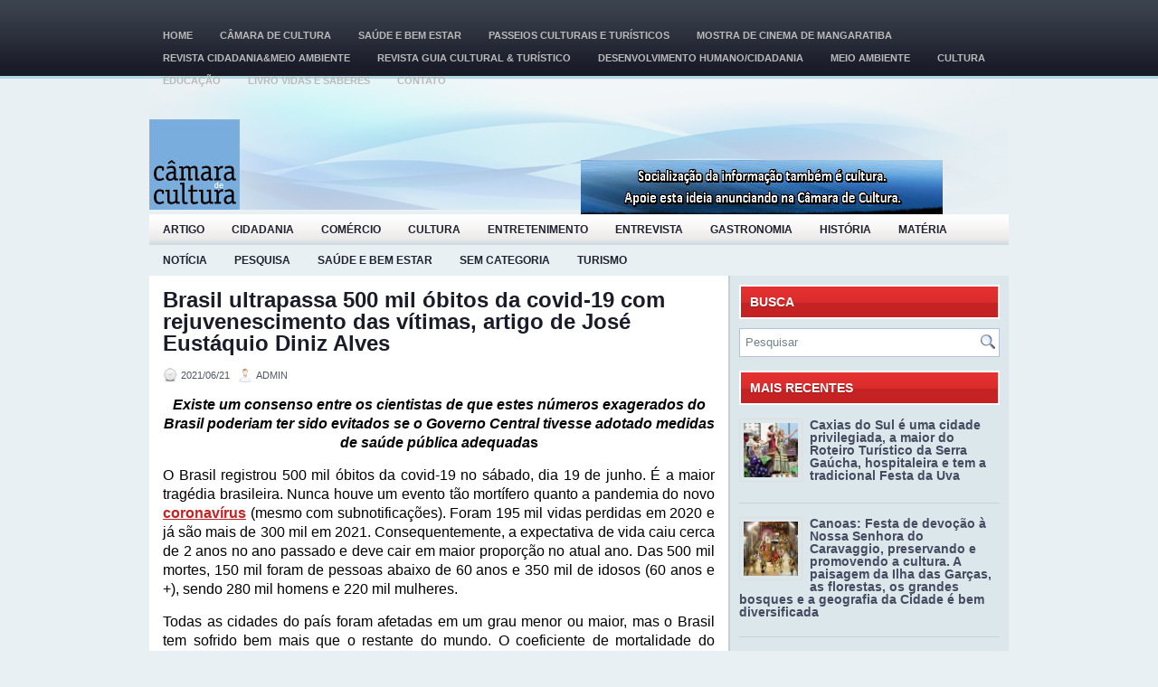

--- FILE ---
content_type: text/html; charset=UTF-8
request_url: https://camaradecultura.org/brasil-ultrapassa-500-mil-obitos-da-covid-19-com-rejuvenescimento-das-vitimas-artigo-de-jose-eustaquio-diniz-alves/
body_size: 11885
content:
<!DOCTYPE html><html xmlns="http://www.w3.org/1999/xhtml" lang="pt-BR">

<head profile="http://gmpg.org/xfn/11">

<meta http-equiv="Content-Type" content="text/html; charset=UTF-8" />

<meta name="viewport" content="width=device-width, initial-scale=1.0" />

<link rel="stylesheet" href="https://camaradecultura.org/wp-content/themes/Vital_V3/lib/css/screen.css" type="text/css" media="screen, projection" />
<link rel="stylesheet" href="https://camaradecultura.org/wp-content/themes/Vital_V3/lib/css/print.css" type="text/css" media="print" />
<!--[if lt IE 8]><link rel="stylesheet" href="https://camaradecultura.org/wp-content/themes/Vital_V3/lib/css/ie.css" type="text/css" media="screen, projection" /><![endif]-->
<link rel="stylesheet" href="https://camaradecultura.org/wp-content/themes/Vital_V3/lib/css/defaults.css" type="text/css" media="screen, projection" />

<link rel="stylesheet" href="https://camaradecultura.org/wp-content/themes/Vital_V3/style.css" type="text/css" media="screen, projection" />

<meta name='robots' content='index, follow, max-image-preview:large, max-snippet:-1, max-video-preview:-1' />
	<style>img:is([sizes="auto" i], [sizes^="auto," i]) { contain-intrinsic-size: 3000px 1500px }</style>
	
	<!-- This site is optimized with the Yoast SEO plugin v26.7 - https://yoast.com/wordpress/plugins/seo/ -->
	<title>Brasil ultrapassa 500 mil óbitos da covid-19 com rejuvenescimento das vítimas, artigo de José Eustáquio Diniz Alves - Câmara de Cultura</title>
	<meta name="description" content="Existe um consenso entre os cientistas de que estes números exagerados do Brasil poderiam ter sido evitados se o Governo Central tivesse adotado medidas de saúde pública adequadas. O Brasil registrou 500 mil óbitos da covid-19 no sábado, dia 19 de junho. É a maior tragédia brasileira. Nunca houve um evento tão mortífero quanto a pandemia do novo coronavírus (mesmo com subnotificações). Foram 195 mil vidas perdidas em 2020 e já são mais de 300 mil em 2021. Consequentemente, a expectativa de vida caiu cerca de 2 anos no ano passado e deve cair em maior proporção no atual ano. Das 500 mil mortes, 150 mil foram de pessoas abaixo de 60 anos e 350 mil de idosos (60 anos e +), sendo 280 mil homens e 220 mil mulheres." />
	<link rel="canonical" href="https://camaradecultura.org/brasil-ultrapassa-500-mil-obitos-da-covid-19-com-rejuvenescimento-das-vitimas-artigo-de-jose-eustaquio-diniz-alves/" />
	<meta property="og:locale" content="pt_BR" />
	<meta property="og:type" content="article" />
	<meta property="og:title" content="Brasil ultrapassa 500 mil óbitos da covid-19 com rejuvenescimento das vítimas, artigo de José Eustáquio Diniz Alves - Câmara de Cultura" />
	<meta property="og:description" content="Existe um consenso entre os cientistas de que estes números exagerados do Brasil poderiam ter sido evitados se o Governo Central tivesse adotado medidas de saúde pública adequadas. O Brasil registrou 500 mil óbitos da covid-19 no sábado, dia 19 de junho. É a maior tragédia brasileira. Nunca houve um evento tão mortífero quanto a pandemia do novo coronavírus (mesmo com subnotificações). Foram 195 mil vidas perdidas em 2020 e já são mais de 300 mil em 2021. Consequentemente, a expectativa de vida caiu cerca de 2 anos no ano passado e deve cair em maior proporção no atual ano. Das 500 mil mortes, 150 mil foram de pessoas abaixo de 60 anos e 350 mil de idosos (60 anos e +), sendo 280 mil homens e 220 mil mulheres." />
	<meta property="og:url" content="https://camaradecultura.org/brasil-ultrapassa-500-mil-obitos-da-covid-19-com-rejuvenescimento-das-vitimas-artigo-de-jose-eustaquio-diniz-alves/" />
	<meta property="og:site_name" content="Câmara de Cultura" />
	<meta property="article:published_time" content="2021-06-21T12:48:47+00:00" />
	<meta property="article:modified_time" content="2021-06-21T12:52:36+00:00" />
	<meta property="og:image" content="https://camaradecultura.org/wp-content/uploads/2021/06/20210621-210621a-500-mil-mortes-e-media-movel-acima-de-2000-obitos-diarios.jpg" />
	<meta property="og:image:width" content="901" />
	<meta property="og:image:height" content="702" />
	<meta property="og:image:type" content="image/jpeg" />
	<meta name="author" content="admin" />
	<meta name="twitter:label1" content="Escrito por" />
	<meta name="twitter:data1" content="admin" />
	<meta name="twitter:label2" content="Est. tempo de leitura" />
	<meta name="twitter:data2" content="4 minutos" />
	<script type="application/ld+json" class="yoast-schema-graph">{"@context":"https://schema.org","@graph":[{"@type":"Article","@id":"https://camaradecultura.org/brasil-ultrapassa-500-mil-obitos-da-covid-19-com-rejuvenescimento-das-vitimas-artigo-de-jose-eustaquio-diniz-alves/#article","isPartOf":{"@id":"https://camaradecultura.org/brasil-ultrapassa-500-mil-obitos-da-covid-19-com-rejuvenescimento-das-vitimas-artigo-de-jose-eustaquio-diniz-alves/"},"author":{"name":"admin","@id":"https://camaradecultura.org/#/schema/person/55b354ef19845e7e14c48a503807d96d"},"headline":"Brasil ultrapassa 500 mil óbitos da covid-19 com rejuvenescimento das vítimas, artigo de José Eustáquio Diniz Alves","datePublished":"2021-06-21T12:48:47+00:00","dateModified":"2021-06-21T12:52:36+00:00","mainEntityOfPage":{"@id":"https://camaradecultura.org/brasil-ultrapassa-500-mil-obitos-da-covid-19-com-rejuvenescimento-das-vitimas-artigo-de-jose-eustaquio-diniz-alves/"},"wordCount":802,"commentCount":0,"image":{"@id":"https://camaradecultura.org/brasil-ultrapassa-500-mil-obitos-da-covid-19-com-rejuvenescimento-das-vitimas-artigo-de-jose-eustaquio-diniz-alves/#primaryimage"},"thumbnailUrl":"https://camaradecultura.org/wp-content/uploads/2021/06/20210621-210621a-500-mil-mortes-e-media-movel-acima-de-2000-obitos-diarios.jpg","keywords":["500 mil mortes","covid-19","pandemia","saúde pública"],"articleSection":["Artigo"],"inLanguage":"pt-BR","potentialAction":[{"@type":"CommentAction","name":"Comment","target":["https://camaradecultura.org/brasil-ultrapassa-500-mil-obitos-da-covid-19-com-rejuvenescimento-das-vitimas-artigo-de-jose-eustaquio-diniz-alves/#respond"]}]},{"@type":"WebPage","@id":"https://camaradecultura.org/brasil-ultrapassa-500-mil-obitos-da-covid-19-com-rejuvenescimento-das-vitimas-artigo-de-jose-eustaquio-diniz-alves/","url":"https://camaradecultura.org/brasil-ultrapassa-500-mil-obitos-da-covid-19-com-rejuvenescimento-das-vitimas-artigo-de-jose-eustaquio-diniz-alves/","name":"Brasil ultrapassa 500 mil óbitos da covid-19 com rejuvenescimento das vítimas, artigo de José Eustáquio Diniz Alves - Câmara de Cultura","isPartOf":{"@id":"https://camaradecultura.org/#website"},"primaryImageOfPage":{"@id":"https://camaradecultura.org/brasil-ultrapassa-500-mil-obitos-da-covid-19-com-rejuvenescimento-das-vitimas-artigo-de-jose-eustaquio-diniz-alves/#primaryimage"},"image":{"@id":"https://camaradecultura.org/brasil-ultrapassa-500-mil-obitos-da-covid-19-com-rejuvenescimento-das-vitimas-artigo-de-jose-eustaquio-diniz-alves/#primaryimage"},"thumbnailUrl":"https://camaradecultura.org/wp-content/uploads/2021/06/20210621-210621a-500-mil-mortes-e-media-movel-acima-de-2000-obitos-diarios.jpg","datePublished":"2021-06-21T12:48:47+00:00","dateModified":"2021-06-21T12:52:36+00:00","author":{"@id":"https://camaradecultura.org/#/schema/person/55b354ef19845e7e14c48a503807d96d"},"description":"Existe um consenso entre os cientistas de que estes números exagerados do Brasil poderiam ter sido evitados se o Governo Central tivesse adotado medidas de saúde pública adequadas. O Brasil registrou 500 mil óbitos da covid-19 no sábado, dia 19 de junho. É a maior tragédia brasileira. Nunca houve um evento tão mortífero quanto a pandemia do novo coronavírus (mesmo com subnotificações). Foram 195 mil vidas perdidas em 2020 e já são mais de 300 mil em 2021. Consequentemente, a expectativa de vida caiu cerca de 2 anos no ano passado e deve cair em maior proporção no atual ano. Das 500 mil mortes, 150 mil foram de pessoas abaixo de 60 anos e 350 mil de idosos (60 anos e +), sendo 280 mil homens e 220 mil mulheres.","breadcrumb":{"@id":"https://camaradecultura.org/brasil-ultrapassa-500-mil-obitos-da-covid-19-com-rejuvenescimento-das-vitimas-artigo-de-jose-eustaquio-diniz-alves/#breadcrumb"},"inLanguage":"pt-BR","potentialAction":[{"@type":"ReadAction","target":["https://camaradecultura.org/brasil-ultrapassa-500-mil-obitos-da-covid-19-com-rejuvenescimento-das-vitimas-artigo-de-jose-eustaquio-diniz-alves/"]}]},{"@type":"ImageObject","inLanguage":"pt-BR","@id":"https://camaradecultura.org/brasil-ultrapassa-500-mil-obitos-da-covid-19-com-rejuvenescimento-das-vitimas-artigo-de-jose-eustaquio-diniz-alves/#primaryimage","url":"https://camaradecultura.org/wp-content/uploads/2021/06/20210621-210621a-500-mil-mortes-e-media-movel-acima-de-2000-obitos-diarios.jpg","contentUrl":"https://camaradecultura.org/wp-content/uploads/2021/06/20210621-210621a-500-mil-mortes-e-media-movel-acima-de-2000-obitos-diarios.jpg","width":901,"height":702},{"@type":"BreadcrumbList","@id":"https://camaradecultura.org/brasil-ultrapassa-500-mil-obitos-da-covid-19-com-rejuvenescimento-das-vitimas-artigo-de-jose-eustaquio-diniz-alves/#breadcrumb","itemListElement":[{"@type":"ListItem","position":1,"name":"Início","item":"https://camaradecultura.org/"},{"@type":"ListItem","position":2,"name":"Brasil ultrapassa 500 mil óbitos da covid-19 com rejuvenescimento das vítimas, artigo de José Eustáquio Diniz Alves"}]},{"@type":"WebSite","@id":"https://camaradecultura.org/#website","url":"https://camaradecultura.org/","name":"Câmara de Cultura","description":"Cultura, Cidadania e Meio Ambiente","potentialAction":[{"@type":"SearchAction","target":{"@type":"EntryPoint","urlTemplate":"https://camaradecultura.org/?s={search_term_string}"},"query-input":{"@type":"PropertyValueSpecification","valueRequired":true,"valueName":"search_term_string"}}],"inLanguage":"pt-BR"},{"@type":"Person","@id":"https://camaradecultura.org/#/schema/person/55b354ef19845e7e14c48a503807d96d","name":"admin","url":"https://camaradecultura.org/author/admin/"}]}</script>
	<!-- / Yoast SEO plugin. -->


<script type="text/javascript">
/* <![CDATA[ */
window._wpemojiSettings = {"baseUrl":"https:\/\/s.w.org\/images\/core\/emoji\/16.0.1\/72x72\/","ext":".png","svgUrl":"https:\/\/s.w.org\/images\/core\/emoji\/16.0.1\/svg\/","svgExt":".svg","source":{"concatemoji":"https:\/\/camaradecultura.org\/wp-includes\/js\/wp-emoji-release.min.js?ver=faf374bdff7d46e5eb0f846d790ead11"}};
/*! This file is auto-generated */
!function(s,n){var o,i,e;function c(e){try{var t={supportTests:e,timestamp:(new Date).valueOf()};sessionStorage.setItem(o,JSON.stringify(t))}catch(e){}}function p(e,t,n){e.clearRect(0,0,e.canvas.width,e.canvas.height),e.fillText(t,0,0);var t=new Uint32Array(e.getImageData(0,0,e.canvas.width,e.canvas.height).data),a=(e.clearRect(0,0,e.canvas.width,e.canvas.height),e.fillText(n,0,0),new Uint32Array(e.getImageData(0,0,e.canvas.width,e.canvas.height).data));return t.every(function(e,t){return e===a[t]})}function u(e,t){e.clearRect(0,0,e.canvas.width,e.canvas.height),e.fillText(t,0,0);for(var n=e.getImageData(16,16,1,1),a=0;a<n.data.length;a++)if(0!==n.data[a])return!1;return!0}function f(e,t,n,a){switch(t){case"flag":return n(e,"\ud83c\udff3\ufe0f\u200d\u26a7\ufe0f","\ud83c\udff3\ufe0f\u200b\u26a7\ufe0f")?!1:!n(e,"\ud83c\udde8\ud83c\uddf6","\ud83c\udde8\u200b\ud83c\uddf6")&&!n(e,"\ud83c\udff4\udb40\udc67\udb40\udc62\udb40\udc65\udb40\udc6e\udb40\udc67\udb40\udc7f","\ud83c\udff4\u200b\udb40\udc67\u200b\udb40\udc62\u200b\udb40\udc65\u200b\udb40\udc6e\u200b\udb40\udc67\u200b\udb40\udc7f");case"emoji":return!a(e,"\ud83e\udedf")}return!1}function g(e,t,n,a){var r="undefined"!=typeof WorkerGlobalScope&&self instanceof WorkerGlobalScope?new OffscreenCanvas(300,150):s.createElement("canvas"),o=r.getContext("2d",{willReadFrequently:!0}),i=(o.textBaseline="top",o.font="600 32px Arial",{});return e.forEach(function(e){i[e]=t(o,e,n,a)}),i}function t(e){var t=s.createElement("script");t.src=e,t.defer=!0,s.head.appendChild(t)}"undefined"!=typeof Promise&&(o="wpEmojiSettingsSupports",i=["flag","emoji"],n.supports={everything:!0,everythingExceptFlag:!0},e=new Promise(function(e){s.addEventListener("DOMContentLoaded",e,{once:!0})}),new Promise(function(t){var n=function(){try{var e=JSON.parse(sessionStorage.getItem(o));if("object"==typeof e&&"number"==typeof e.timestamp&&(new Date).valueOf()<e.timestamp+604800&&"object"==typeof e.supportTests)return e.supportTests}catch(e){}return null}();if(!n){if("undefined"!=typeof Worker&&"undefined"!=typeof OffscreenCanvas&&"undefined"!=typeof URL&&URL.createObjectURL&&"undefined"!=typeof Blob)try{var e="postMessage("+g.toString()+"("+[JSON.stringify(i),f.toString(),p.toString(),u.toString()].join(",")+"));",a=new Blob([e],{type:"text/javascript"}),r=new Worker(URL.createObjectURL(a),{name:"wpTestEmojiSupports"});return void(r.onmessage=function(e){c(n=e.data),r.terminate(),t(n)})}catch(e){}c(n=g(i,f,p,u))}t(n)}).then(function(e){for(var t in e)n.supports[t]=e[t],n.supports.everything=n.supports.everything&&n.supports[t],"flag"!==t&&(n.supports.everythingExceptFlag=n.supports.everythingExceptFlag&&n.supports[t]);n.supports.everythingExceptFlag=n.supports.everythingExceptFlag&&!n.supports.flag,n.DOMReady=!1,n.readyCallback=function(){n.DOMReady=!0}}).then(function(){return e}).then(function(){var e;n.supports.everything||(n.readyCallback(),(e=n.source||{}).concatemoji?t(e.concatemoji):e.wpemoji&&e.twemoji&&(t(e.twemoji),t(e.wpemoji)))}))}((window,document),window._wpemojiSettings);
/* ]]> */
</script>
<style id='wp-emoji-styles-inline-css' type='text/css'>

	img.wp-smiley, img.emoji {
		display: inline !important;
		border: none !important;
		box-shadow: none !important;
		height: 1em !important;
		width: 1em !important;
		margin: 0 0.07em !important;
		vertical-align: -0.1em !important;
		background: none !important;
		padding: 0 !important;
	}
</style>
<link rel='stylesheet' id='wp-block-library-css' href='https://camaradecultura.org/wp-includes/css/dist/block-library/style.min.css?ver=faf374bdff7d46e5eb0f846d790ead11' type='text/css' media='all' />
<style id='classic-theme-styles-inline-css' type='text/css'>
/*! This file is auto-generated */
.wp-block-button__link{color:#fff;background-color:#32373c;border-radius:9999px;box-shadow:none;text-decoration:none;padding:calc(.667em + 2px) calc(1.333em + 2px);font-size:1.125em}.wp-block-file__button{background:#32373c;color:#fff;text-decoration:none}
</style>
<style id='global-styles-inline-css' type='text/css'>
:root{--wp--preset--aspect-ratio--square: 1;--wp--preset--aspect-ratio--4-3: 4/3;--wp--preset--aspect-ratio--3-4: 3/4;--wp--preset--aspect-ratio--3-2: 3/2;--wp--preset--aspect-ratio--2-3: 2/3;--wp--preset--aspect-ratio--16-9: 16/9;--wp--preset--aspect-ratio--9-16: 9/16;--wp--preset--color--black: #000000;--wp--preset--color--cyan-bluish-gray: #abb8c3;--wp--preset--color--white: #ffffff;--wp--preset--color--pale-pink: #f78da7;--wp--preset--color--vivid-red: #cf2e2e;--wp--preset--color--luminous-vivid-orange: #ff6900;--wp--preset--color--luminous-vivid-amber: #fcb900;--wp--preset--color--light-green-cyan: #7bdcb5;--wp--preset--color--vivid-green-cyan: #00d084;--wp--preset--color--pale-cyan-blue: #8ed1fc;--wp--preset--color--vivid-cyan-blue: #0693e3;--wp--preset--color--vivid-purple: #9b51e0;--wp--preset--gradient--vivid-cyan-blue-to-vivid-purple: linear-gradient(135deg,rgba(6,147,227,1) 0%,rgb(155,81,224) 100%);--wp--preset--gradient--light-green-cyan-to-vivid-green-cyan: linear-gradient(135deg,rgb(122,220,180) 0%,rgb(0,208,130) 100%);--wp--preset--gradient--luminous-vivid-amber-to-luminous-vivid-orange: linear-gradient(135deg,rgba(252,185,0,1) 0%,rgba(255,105,0,1) 100%);--wp--preset--gradient--luminous-vivid-orange-to-vivid-red: linear-gradient(135deg,rgba(255,105,0,1) 0%,rgb(207,46,46) 100%);--wp--preset--gradient--very-light-gray-to-cyan-bluish-gray: linear-gradient(135deg,rgb(238,238,238) 0%,rgb(169,184,195) 100%);--wp--preset--gradient--cool-to-warm-spectrum: linear-gradient(135deg,rgb(74,234,220) 0%,rgb(151,120,209) 20%,rgb(207,42,186) 40%,rgb(238,44,130) 60%,rgb(251,105,98) 80%,rgb(254,248,76) 100%);--wp--preset--gradient--blush-light-purple: linear-gradient(135deg,rgb(255,206,236) 0%,rgb(152,150,240) 100%);--wp--preset--gradient--blush-bordeaux: linear-gradient(135deg,rgb(254,205,165) 0%,rgb(254,45,45) 50%,rgb(107,0,62) 100%);--wp--preset--gradient--luminous-dusk: linear-gradient(135deg,rgb(255,203,112) 0%,rgb(199,81,192) 50%,rgb(65,88,208) 100%);--wp--preset--gradient--pale-ocean: linear-gradient(135deg,rgb(255,245,203) 0%,rgb(182,227,212) 50%,rgb(51,167,181) 100%);--wp--preset--gradient--electric-grass: linear-gradient(135deg,rgb(202,248,128) 0%,rgb(113,206,126) 100%);--wp--preset--gradient--midnight: linear-gradient(135deg,rgb(2,3,129) 0%,rgb(40,116,252) 100%);--wp--preset--font-size--small: 13px;--wp--preset--font-size--medium: 20px;--wp--preset--font-size--large: 36px;--wp--preset--font-size--x-large: 42px;--wp--preset--spacing--20: 0.44rem;--wp--preset--spacing--30: 0.67rem;--wp--preset--spacing--40: 1rem;--wp--preset--spacing--50: 1.5rem;--wp--preset--spacing--60: 2.25rem;--wp--preset--spacing--70: 3.38rem;--wp--preset--spacing--80: 5.06rem;--wp--preset--shadow--natural: 6px 6px 9px rgba(0, 0, 0, 0.2);--wp--preset--shadow--deep: 12px 12px 50px rgba(0, 0, 0, 0.4);--wp--preset--shadow--sharp: 6px 6px 0px rgba(0, 0, 0, 0.2);--wp--preset--shadow--outlined: 6px 6px 0px -3px rgba(255, 255, 255, 1), 6px 6px rgba(0, 0, 0, 1);--wp--preset--shadow--crisp: 6px 6px 0px rgba(0, 0, 0, 1);}:where(.is-layout-flex){gap: 0.5em;}:where(.is-layout-grid){gap: 0.5em;}body .is-layout-flex{display: flex;}.is-layout-flex{flex-wrap: wrap;align-items: center;}.is-layout-flex > :is(*, div){margin: 0;}body .is-layout-grid{display: grid;}.is-layout-grid > :is(*, div){margin: 0;}:where(.wp-block-columns.is-layout-flex){gap: 2em;}:where(.wp-block-columns.is-layout-grid){gap: 2em;}:where(.wp-block-post-template.is-layout-flex){gap: 1.25em;}:where(.wp-block-post-template.is-layout-grid){gap: 1.25em;}.has-black-color{color: var(--wp--preset--color--black) !important;}.has-cyan-bluish-gray-color{color: var(--wp--preset--color--cyan-bluish-gray) !important;}.has-white-color{color: var(--wp--preset--color--white) !important;}.has-pale-pink-color{color: var(--wp--preset--color--pale-pink) !important;}.has-vivid-red-color{color: var(--wp--preset--color--vivid-red) !important;}.has-luminous-vivid-orange-color{color: var(--wp--preset--color--luminous-vivid-orange) !important;}.has-luminous-vivid-amber-color{color: var(--wp--preset--color--luminous-vivid-amber) !important;}.has-light-green-cyan-color{color: var(--wp--preset--color--light-green-cyan) !important;}.has-vivid-green-cyan-color{color: var(--wp--preset--color--vivid-green-cyan) !important;}.has-pale-cyan-blue-color{color: var(--wp--preset--color--pale-cyan-blue) !important;}.has-vivid-cyan-blue-color{color: var(--wp--preset--color--vivid-cyan-blue) !important;}.has-vivid-purple-color{color: var(--wp--preset--color--vivid-purple) !important;}.has-black-background-color{background-color: var(--wp--preset--color--black) !important;}.has-cyan-bluish-gray-background-color{background-color: var(--wp--preset--color--cyan-bluish-gray) !important;}.has-white-background-color{background-color: var(--wp--preset--color--white) !important;}.has-pale-pink-background-color{background-color: var(--wp--preset--color--pale-pink) !important;}.has-vivid-red-background-color{background-color: var(--wp--preset--color--vivid-red) !important;}.has-luminous-vivid-orange-background-color{background-color: var(--wp--preset--color--luminous-vivid-orange) !important;}.has-luminous-vivid-amber-background-color{background-color: var(--wp--preset--color--luminous-vivid-amber) !important;}.has-light-green-cyan-background-color{background-color: var(--wp--preset--color--light-green-cyan) !important;}.has-vivid-green-cyan-background-color{background-color: var(--wp--preset--color--vivid-green-cyan) !important;}.has-pale-cyan-blue-background-color{background-color: var(--wp--preset--color--pale-cyan-blue) !important;}.has-vivid-cyan-blue-background-color{background-color: var(--wp--preset--color--vivid-cyan-blue) !important;}.has-vivid-purple-background-color{background-color: var(--wp--preset--color--vivid-purple) !important;}.has-black-border-color{border-color: var(--wp--preset--color--black) !important;}.has-cyan-bluish-gray-border-color{border-color: var(--wp--preset--color--cyan-bluish-gray) !important;}.has-white-border-color{border-color: var(--wp--preset--color--white) !important;}.has-pale-pink-border-color{border-color: var(--wp--preset--color--pale-pink) !important;}.has-vivid-red-border-color{border-color: var(--wp--preset--color--vivid-red) !important;}.has-luminous-vivid-orange-border-color{border-color: var(--wp--preset--color--luminous-vivid-orange) !important;}.has-luminous-vivid-amber-border-color{border-color: var(--wp--preset--color--luminous-vivid-amber) !important;}.has-light-green-cyan-border-color{border-color: var(--wp--preset--color--light-green-cyan) !important;}.has-vivid-green-cyan-border-color{border-color: var(--wp--preset--color--vivid-green-cyan) !important;}.has-pale-cyan-blue-border-color{border-color: var(--wp--preset--color--pale-cyan-blue) !important;}.has-vivid-cyan-blue-border-color{border-color: var(--wp--preset--color--vivid-cyan-blue) !important;}.has-vivid-purple-border-color{border-color: var(--wp--preset--color--vivid-purple) !important;}.has-vivid-cyan-blue-to-vivid-purple-gradient-background{background: var(--wp--preset--gradient--vivid-cyan-blue-to-vivid-purple) !important;}.has-light-green-cyan-to-vivid-green-cyan-gradient-background{background: var(--wp--preset--gradient--light-green-cyan-to-vivid-green-cyan) !important;}.has-luminous-vivid-amber-to-luminous-vivid-orange-gradient-background{background: var(--wp--preset--gradient--luminous-vivid-amber-to-luminous-vivid-orange) !important;}.has-luminous-vivid-orange-to-vivid-red-gradient-background{background: var(--wp--preset--gradient--luminous-vivid-orange-to-vivid-red) !important;}.has-very-light-gray-to-cyan-bluish-gray-gradient-background{background: var(--wp--preset--gradient--very-light-gray-to-cyan-bluish-gray) !important;}.has-cool-to-warm-spectrum-gradient-background{background: var(--wp--preset--gradient--cool-to-warm-spectrum) !important;}.has-blush-light-purple-gradient-background{background: var(--wp--preset--gradient--blush-light-purple) !important;}.has-blush-bordeaux-gradient-background{background: var(--wp--preset--gradient--blush-bordeaux) !important;}.has-luminous-dusk-gradient-background{background: var(--wp--preset--gradient--luminous-dusk) !important;}.has-pale-ocean-gradient-background{background: var(--wp--preset--gradient--pale-ocean) !important;}.has-electric-grass-gradient-background{background: var(--wp--preset--gradient--electric-grass) !important;}.has-midnight-gradient-background{background: var(--wp--preset--gradient--midnight) !important;}.has-small-font-size{font-size: var(--wp--preset--font-size--small) !important;}.has-medium-font-size{font-size: var(--wp--preset--font-size--medium) !important;}.has-large-font-size{font-size: var(--wp--preset--font-size--large) !important;}.has-x-large-font-size{font-size: var(--wp--preset--font-size--x-large) !important;}
:where(.wp-block-post-template.is-layout-flex){gap: 1.25em;}:where(.wp-block-post-template.is-layout-grid){gap: 1.25em;}
:where(.wp-block-columns.is-layout-flex){gap: 2em;}:where(.wp-block-columns.is-layout-grid){gap: 2em;}
:root :where(.wp-block-pullquote){font-size: 1.5em;line-height: 1.6;}
</style>
<link rel='stylesheet' id='st-widget-css' href='https://camaradecultura.org/wp-content/plugins/share-this/css/style.css?ver=faf374bdff7d46e5eb0f846d790ead11' type='text/css' media='all' />
<link rel='stylesheet' id='cmplz-general-css' href='https://camaradecultura.org/wp-content/plugins/complianz-gdpr/assets/css/cookieblocker.min.css?ver=1766010396' type='text/css' media='all' />
<script type="text/javascript" src="https://camaradecultura.org/wp-includes/js/jquery/jquery.min.js?ver=3.7.1" id="jquery-core-js"></script>
<script type="text/javascript" src="https://camaradecultura.org/wp-includes/js/jquery/jquery-migrate.min.js?ver=3.4.1" id="jquery-migrate-js"></script>
<script type="text/javascript" src="https://camaradecultura.org/wp-content/themes/Vital_V3/lib/js/superfish.js?ver=faf374bdff7d46e5eb0f846d790ead11" id="superfish-js"></script>
<script type="text/javascript" src="https://camaradecultura.org/wp-content/themes/Vital_V3/lib/js/jquery.mobilemenu.js?ver=faf374bdff7d46e5eb0f846d790ead11" id="mobilemenu-js"></script>
<link rel="https://api.w.org/" href="https://camaradecultura.org/wp-json/" /><link rel="alternate" title="JSON" type="application/json" href="https://camaradecultura.org/wp-json/wp/v2/posts/8541" /><link rel="EditURI" type="application/rsd+xml" title="RSD" href="https://camaradecultura.org/xmlrpc.php?rsd" />
<link rel="alternate" title="oEmbed (JSON)" type="application/json+oembed" href="https://camaradecultura.org/wp-json/oembed/1.0/embed?url=https%3A%2F%2Fcamaradecultura.org%2Fbrasil-ultrapassa-500-mil-obitos-da-covid-19-com-rejuvenescimento-das-vitimas-artigo-de-jose-eustaquio-diniz-alves%2F" />
<link rel="alternate" title="oEmbed (XML)" type="text/xml+oembed" href="https://camaradecultura.org/wp-json/oembed/1.0/embed?url=https%3A%2F%2Fcamaradecultura.org%2Fbrasil-ultrapassa-500-mil-obitos-da-covid-19-com-rejuvenescimento-das-vitimas-artigo-de-jose-eustaquio-diniz-alves%2F&#038;format=xml" />
<script charset="utf-8" type="text/javascript">var switchTo5x=true;</script>
<script charset="utf-8" type="text/javascript" id="st_insights_js" src="https://w.sharethis.com/button/buttons.js?publisher=2b9ae570-daaa-4ec0-bb6d-e5a2985f6d60&amp;product=sharethis-wordpress"></script>
<script charset="utf-8" type="text/javascript">stLight.options({"publisher":"2b9ae570-daaa-4ec0-bb6d-e5a2985f6d60"});var st_type="wordpress4.8";</script>
<link rel="shortcut icon" href="https://camaradecultura.org/wp-content/uploads/2011/01/cc100.jpg" type="image/x-icon" />
<link rel="alternate" type="application/rss+xml" title="Câmara de Cultura RSS Feed" href="https://camaradecultura.org/index.php/feed/" />
<link rel="pingback" href="https://camaradecultura.org/xmlrpc.php" />

</head>

<body data-rsssl=1 class="wp-singular post-template-default single single-post postid-8541 single-format-standard wp-theme-Vital_V3">

    <div id="container" class="container">
    
            <div class="span-24">
            			        <div class="menu-primary-wrap">
			<ul class="menus menu-primary">
                <li ><a href="https://camaradecultura.org">Home</a></li>
				<li class="page_item page-item-3"><a href="https://camaradecultura.org/quem-somos/">Câmara de Cultura</a></li>
<li class="page_item page-item-4472"><a href="https://camaradecultura.org/saude/">Saúde e Bem Estar</a></li>
<li class="page_item page-item-3952"><a href="https://camaradecultura.org/passeios-culturais-e-turisticos/">Passeios Culturais e Turísticos</a></li>
<li class="page_item page-item-1254"><a href="https://camaradecultura.org/cine-mangaratiba/">Mostra de Cinema de Mangaratiba</a></li>
<li class="page_item page-item-9"><a href="https://camaradecultura.org/revista-cidadania-meio-ambiente/">Revista Cidadania&#038;Meio Ambiente</a></li>
<li class="page_item page-item-8"><a href="https://camaradecultura.org/guia-cultural-do-rio-de-janeiro/">Revista Guia Cultural &#038; Turístico</a></li>
<li class="page_item page-item-7"><a href="https://camaradecultura.org/desenvolvimento-humano/">Desenvolvimento Humano/Cidadania</a></li>
<li class="page_item page-item-6"><a href="https://camaradecultura.org/meio-ambiente/">Meio Ambiente</a></li>
<li class="page_item page-item-5"><a href="https://camaradecultura.org/cultura/">Cultura</a></li>
<li class="page_item page-item-4"><a href="https://camaradecultura.org/educacao/">Educação</a></li>
<li class="page_item page-item-5327"><a href="https://camaradecultura.org/livro-vidas-e-saberes/">Livro Vidas e Saberes</a></li>
<li class="page_item page-item-2763"><a href="https://camaradecultura.org/contato/">CONTATO</a></li>
			</ul>
		</div>
                      <!--.primary menu--> 	
                </div>
        
        <div id="header" class="span-24">
        
            <div class="branding">
             
                <a href="https://camaradecultura.org"><img class="logo" src="https://camaradecultura.org/wp-content/uploads/2011/01/cc1001.jpg" alt="Câmara de Cultura" title="Câmara de Cultura" /></a>
             
            </div><!-- .branding -->

            <div class="header-banner">

                <div style="float:left;margin-right:5px;margin-top:-5px;width:468px;height:60px;">
<a href="https://camaradecultura.org/contato/"><img style="margin-top:40px;height:60px;" src="https://camaradecultura.org/wp-content/uploads/2014/10/cc468.jpg" width="400" height="65" alt="" title=""/></a><div style="clear:both;"></div>  

            </div><!-- .header-banner -->
            
        </div><!-- #header -->
        
                    <div class="span-24">
                			        <div class="menu-secondary-wrap">
			<ul class="menus menu-secondary">
					<li class="cat-item cat-item-7"><a href="https://camaradecultura.org/category/artigo/">Artigo</a>
</li>
	<li class="cat-item cat-item-1656"><a href="https://camaradecultura.org/category/cidadania/">Cidadania</a>
</li>
	<li class="cat-item cat-item-1803"><a href="https://camaradecultura.org/category/comercio/">Comércio</a>
</li>
	<li class="cat-item cat-item-1637"><a href="https://camaradecultura.org/category/cultura/">Cultura</a>
</li>
	<li class="cat-item cat-item-2904"><a href="https://camaradecultura.org/category/entretenimento/">Entretenimento</a>
</li>
	<li class="cat-item cat-item-636"><a href="https://camaradecultura.org/category/entrevista-2/">Entrevista</a>
</li>
	<li class="cat-item cat-item-2954"><a href="https://camaradecultura.org/category/gastronomia/">Gastronomia</a>
</li>
	<li class="cat-item cat-item-2205"><a href="https://camaradecultura.org/category/historia/">História</a>
</li>
	<li class="cat-item cat-item-632"><a href="https://camaradecultura.org/category/materia/">Matéria</a>
</li>
	<li class="cat-item cat-item-3"><a href="https://camaradecultura.org/category/noticia/">Notícia</a>
</li>
	<li class="cat-item cat-item-2400"><a href="https://camaradecultura.org/category/pesquisa/">Pesquisa</a>
</li>
	<li class="cat-item cat-item-1743"><a href="https://camaradecultura.org/category/saude-e-bem-estar/">Saúde e Bem Estar</a>
</li>
	<li class="cat-item cat-item-1"><a href="https://camaradecultura.org/category/sem-categoria/">Sem categoria</a>
</li>
	<li class="cat-item cat-item-1651"><a href="https://camaradecultura.org/category/turismo/">Turismo</a>
</li>
			</ul>
		</div>
                      <!--.secondary menu--> 	
                    </div>
        
    <div id="main" class="span-24">
    
        <div id="content-wrap" class="span-16">
        
        
    <div class="content">
         
            <div class="post-wrap post-wrap-single">
                
                <div class="post clearfix post-8541 type-post status-publish format-standard has-post-thumbnail hentry category-artigo tag-500-mil-mortes tag-covid-19 tag-pandemia tag-saude-publica" id="post-8541">
                
                    <h2 class="title">Brasil ultrapassa 500 mil óbitos da covid-19 com rejuvenescimento das vítimas, artigo de José Eustáquio Diniz Alves</h2>
                    
                    <div class="postmeta-primary">
            
                        <span class="meta_date">2021/06/21</span>
                       &nbsp; <span class="meta_author">admin</span>
            
                             
                    </div>
                    
                    <div class="entry clearfix">
                        
                        <p class="western" style="text-align: center;"><span style="color: #000000;"><span style="font-family: Gadugi, sans-serif;"><span style="font-size: medium;"><b><em>Existe um consenso entre os cientistas de que estes números exagerados do Brasil poderiam ter sido evitados se o Governo Central tivesse adotado medidas de saúde pública adequada</em></b></span></span></span><span style="color: #000000;"><span style="font-family: Gadugi, sans-serif;"><span style="font-size: medium;"><b>s</b></span></span></span></p>
<p class="western" align="justify"><span style="color: #000000;"><span style="font-family: Gadugi, sans-serif;"><span style="font-size: medium;">O Brasil registrou 500 mil óbitos da covid-19 no sábado, dia 19 de junho. É a maior tragédia brasileira. Nunca houve um evento tão mortífero quanto a pandemia do novo </span></span></span><span style="color: #000000;"><span style="font-family: Gadugi, sans-serif;"><span style="font-size: medium;"><b><strong><a href="https://www.ecodebate.com.br/tag/coronavirus-covid19/" target="_blank" rel="noopener noreferrer">coronavírus</a> </strong></b></span></span></span><span style="color: #000000;"><span style="font-family: Gadugi, sans-serif;"><span style="font-size: medium;">(mesmo com subnotificações). Foram 195 mil vidas perdidas em 2020 e já são mais de 300 mil em 2021. Consequentemente, a expectativa de vida caiu cerca de 2 anos no ano passado e deve cair em maior proporção no atual ano. Das 500 mil mortes, 150 mil foram de pessoas abaixo de 60 anos e 350 mil de idosos (60 anos e +), sendo 280 mil homens e 220 mil mulheres.</span></span></span></p>
<p class="western" align="justify"><span style="color: #000000;"><span style="font-family: Gadugi, sans-serif;"><span style="font-size: medium;">Todas as cidades do país foram afetadas em um grau menor ou maior, mas o Brasil tem sofrido bem mais que o restante do mundo. O coeficiente de mortalidade do mundo está em 500 óbitos por milhão de habitantes e o coeficiente brasileiro ficou em 2.383 óbitos por milhão de habitantes em 19/06/2021.</span></span></span></p>
<p class="western" align="justify"><span style="color: #000000;"><span style="font-family: Gadugi, sans-serif;"><span style="font-size: medium;">O maior coeficiente ocorreu na região Centro-Oeste com 2.874 óbitos por milhão. Em seguida, a região Sudeste com 2.628 óbitos por milhão, a região Sul com 2.560 óbitos por milhão, a região Norte com 2.320 óbitos por milhão e a região com menor coeficiente o Nordeste com 1.810 óbitos por milhão de habitantes.</span></span></span></p>
<p class="western" align="justify"><span style="color: #000000;"><span style="font-family: Gadugi, sans-serif;"><span style="font-size: medium;">A primeira vítima da covid-19 morreu em meados de março de 2020 e 146 dias depois, em 08 de agosto, o Brasil registrou 100 mil mortes. Após 152 dias, no 07 de janeiro de 2021, já eram 200 mil mortes e, 76 dias depois, no dia 24 de março atingiu 300 mil óbitos.</span></span></span></p>
<p class="western" align="justify"><span style="color: #000000;"><span style="font-family: Gadugi, sans-serif;"><span style="font-size: medium;">O montante de 400 mil vidas perdidas foi alcançado no recorde de apenas 36 dias, em 29 de abril (período em que a média diária ficou em 2,8 mil mortes a cada 24 horas). Meio milhão de mortes foi registrado no dia 19 de junho (52 dias para acrescentar 100 mil vítimas). Mas além de toda a tragédia, o Brasil mantém elevadas médias móveis de casos e de mortes, conforme mostrado abaixo.</span></span></span></p>
<p align="justify"><a href="https://camaradecultura.org/wp-content/uploads/2021/06/20210621-210621a-500-mil-mortes-e-media-movel-acima-de-2000-obitos-diarios.jpg"><img fetchpriority="high" decoding="async" class="aligncenter size-full wp-image-8542" src="https://camaradecultura.org/wp-content/uploads/2021/06/20210621-210621a-500-mil-mortes-e-media-movel-acima-de-2000-obitos-diarios.jpg" alt="" width="901" height="702" srcset="https://camaradecultura.org/wp-content/uploads/2021/06/20210621-210621a-500-mil-mortes-e-media-movel-acima-de-2000-obitos-diarios.jpg 901w, https://camaradecultura.org/wp-content/uploads/2021/06/20210621-210621a-500-mil-mortes-e-media-movel-acima-de-2000-obitos-diarios-450x351.jpg 450w, https://camaradecultura.org/wp-content/uploads/2021/06/20210621-210621a-500-mil-mortes-e-media-movel-acima-de-2000-obitos-diarios-768x598.jpg 768w" sizes="(max-width: 901px) 100vw, 901px" /></a></p>
<p class="western" align="justify"><span style="color: #000000;"><span style="font-family: Gadugi, sans-serif;"><span style="font-size: medium;">O gráfico abaixo, do Portal da Transparência do Registro Civil, mostra os dados das mortes brasileiras no mês de junho de 01 a 20/06. O que chama a atenção é que, do total, a percentagem de mortes entre os idosos ficou em 46%, ou seja, 54% das vítimas fatais em junho de 2021 tem ocorrido na população abaixo de 60 anos (não idosa). Este rejuvenescimento da pandemia é preocupante, pois o processo de vacinação está atrasado nesta faixa etária e isto abre espaço para uma 3ª onda pandêmica muito forte. </span></span></span></p>
<p align="justify"><a href="https://camaradecultura.org/wp-content/uploads/2021/06/20210621-210621b-obitos-da-covid-19-no-brasil-por-sexo-e-faxia-etaria.jpg"><img decoding="async" class="aligncenter size-full wp-image-8543" src="https://camaradecultura.org/wp-content/uploads/2021/06/20210621-210621b-obitos-da-covid-19-no-brasil-por-sexo-e-faxia-etaria.jpg" alt="" width="793" height="549" srcset="https://camaradecultura.org/wp-content/uploads/2021/06/20210621-210621b-obitos-da-covid-19-no-brasil-por-sexo-e-faxia-etaria.jpg 793w, https://camaradecultura.org/wp-content/uploads/2021/06/20210621-210621b-obitos-da-covid-19-no-brasil-por-sexo-e-faxia-etaria-450x312.jpg 450w, https://camaradecultura.org/wp-content/uploads/2021/06/20210621-210621b-obitos-da-covid-19-no-brasil-por-sexo-e-faxia-etaria-768x532.jpg 768w" sizes="(max-width: 793px) 100vw, 793px" /></a></p>
<p class="western" align="justify"><span style="color: #000000;"><span style="font-family: Gadugi, sans-serif;"><span style="font-size: medium;">O Brasil, neste fim de semana, ultrapassou a Índia na média móvel de mortes e se tornou o epicentro da pandemia global. Segundo o site Our World in Data, com dados da Universidade Johns Hopkins, a média móvel de 7 dias da Índia ficou abaixo de 2 mil óbitos diários e o Brasil se manteve acima desta marca. </span></span></span></p>
<p align="justify"><a href="https://camaradecultura.org/wp-content/uploads/2021/06/20210621-210621c-media-momel-dos-obitos-da-covid-19-no-brasil-e-na-india.jpg"><img decoding="async" class="aligncenter size-full wp-image-8544" src="https://camaradecultura.org/wp-content/uploads/2021/06/20210621-210621c-media-momel-dos-obitos-da-covid-19-no-brasil-e-na-india.jpg" alt="" width="829" height="526" srcset="https://camaradecultura.org/wp-content/uploads/2021/06/20210621-210621c-media-momel-dos-obitos-da-covid-19-no-brasil-e-na-india.jpg 829w, https://camaradecultura.org/wp-content/uploads/2021/06/20210621-210621c-media-momel-dos-obitos-da-covid-19-no-brasil-e-na-india-450x286.jpg 450w, https://camaradecultura.org/wp-content/uploads/2021/06/20210621-210621c-media-momel-dos-obitos-da-covid-19-no-brasil-e-na-india-768x487.jpg 768w" sizes="(max-width: 829px) 100vw, 829px" /></a></p>
<p class="western" align="justify"><span style="color: #000000;"><span style="font-family: Gadugi, sans-serif;"><span style="font-size: medium;">Todos estes dados indicam que a pandemia ainda vai provocar muitos danos no Brasil no segundo semestre do atual ano. Existe um consenso entre os cientistas de que estes números exagerados do Brasil poderiam ter sido evitados se o Governo Central tivesse adotado medidas de saúde pública adequadas.</span></span></span></p>
<p class="western" align="justify"><span style="color: #000000;"><span style="font-family: Gadugi, sans-serif;"><span style="font-size: medium;">Desta forma, no dia em que o Brasil alcançou a dramática marca de 500 mil mortes, houve manifestações contra o descaso governamental, pelo impeachment do presidente Bolsonaro e a favor da vacina. Foram centenas de atos no Brasil e no exterior mobilizando quase um milhão de pessoas.</span></span></span></p>
<p class="western" align="justify"><span style="color: #000000;"><span style="font-family: Gadugi, sans-serif;"><span style="font-size: medium;"><b>Nos próximos meses o futuro do Brasil deve ser decidido nas ruas contra os descalabros atuais e contra o genocídio e o ecocídio.</b></span></span></span></p>
<p class="western" align="left"><span style="color: #000000;"><span style="font-family: Gadugi, sans-serif;"><span style="font-size: medium;"><i><b><em>José Eustáquio Diniz Alves</em></b></i></span></span></span><span style="color: #000000;"><span style="font-family: Gadugi, sans-serif;"><span style="font-size: medium;"><b><em> &#8211; </em></b></span></span></span><span style="color: #000000;"><span style="font-family: Gadugi, sans-serif;"><span style="font-size: medium;"><i><b><em>Doutor em demografia, link do CV Lattes:</em></b></i></span></span></span><b> </b><span style="color: #000000;"><span style="font-family: Gadugi, sans-serif;"><span style="font-size: medium;"><i><b><em><a href="http://lattes.cnpq.br/2003298427606382">http://lattes.cnpq.br/2003298427606382</a> </em></b></i></span></span></span></p>
<p class="western"><span style="font-family: Gadugi, sans-serif;"><span style="font-size: medium;"><u><b>Referências:</b></u></span></span></p>
<p class="western"><span style="color: #000000;"><span style="font-family: Gadugi, sans-serif;"><span style="font-size: medium;">ALVES, JED. A pandemia de Coronavírus e o pandemônio na economia internacional, Ecodebate, 09/03/2020</span></span></span><span style="color: #3d3d3d;"><span style="font-family: Dosis, sans-serif;"><span style="font-size: medium;"><br />
</span></span></span><span style="color: #dc3522;"><span style="font-family: inherit;"><span style="font-size: medium;"><b><a href="https://www.ecodebate.com.br/2020/03/09/a-pandemia-de-coronavirus-covid-19-e-o-pandemonio-na-economia-internacional-artigo-de-jose-eustaquio-diniz-alves/">https://www.ecodebate.com.br/2020/03/09/a-pandemia-de-coronavirus-covid-19-e-o-pandemonio-na-economia-internacional-artigo-de-jose-eustaquio-diniz-alves/</a> </b></span></span></span></p>
<p class="western" align="left"><span style="color: #000000;"><span style="font-family: Gadugi, sans-serif;"><span style="font-size: medium;">ALVES, JED. Brasil tem taxa de mortalidade maior do que G-7, BRICS e os 10 países mais populosos, Ecodebate, 24/052021</span></span></span><span style="color: #3d3d3d;"><span style="font-family: Dosis, sans-serif;"><span style="font-size: medium;"><br />
</span></span></span><span style="color: #dc3522;"><span style="font-family: inherit;"><span style="font-size: medium;"><b><a href="https://www.ecodebate.com.br/2021/05/24/brasil-tem-taxa-de-mortalidade-maior-do-que-g-7-brics-e-os-10-paises-mais-populosos/">https://www.ecodebate.com.br/2021/05/24/brasil-tem-taxa-de-mortalidade-maior-do-que-g-7-brics-e-os-10-paises-mais-populosos/</a> </b></span></span></span></p>
<p class="western" align="justify"><span style="color: #000000;"><span style="font-family: Gadugi, sans-serif;"><span style="font-size: medium;">ALVES, JED. Óbitos podem superar os nascimentos no Brasil pandêmico, Ecodebate, 05/04/2021</span></span></span> <span style="color: #dc3522;"><span style="font-family: inherit;"><span style="font-size: medium;"><b><a href="https://www.ecodebate.com.br/2021/04/05/obitos-podem-superar-os-nascimentos-no-brasil-pandemico/">https://www.ecodebate.com.br/2021/04/05/obitos-podem-superar-os-nascimentos-no-brasil-pandemico/</a> </b></span></span></span></p>
<p class="western" align="justify"><span style="color: #000000;"><span style="font-family: Gadugi, sans-serif;"><span style="font-size: medium;">Jornal da Globo. Brasil pode registrar mais mortes do que nascimentos em um mês. Rede Globo, 08/04/2021</span></span></span></p>
<p class="western" align="justify"><span style="color: #dc3522;"><span style="font-family: inherit;"><span style="font-size: medium;"><b><a href="https://g1.globo.com/jornal-da-globo/noticia/2021/04/08/pais-pode-registrar-mais-mortes-do-que-nascimentos-em-um-mes-dizem-pesquisadores.ghtml">https://g1.globo.com/jornal-da-globo/noticia/2021/04/08/pais-pode-registrar-mais-mortes-do-que-nascimentos-em-um-mes-dizem-pesquisadores.ghtml</a> </b></span></span></span></p>
<p class="western" align="left"><span style="color: #000000;"><span style="font-family: Gadugi, sans-serif;"><span style="font-size: medium;">ALVES, JED. Covid-19. Brasil registra pela primeira vez mais mortes que nascimentos, entrevista a Pedro Sá Guerra na Televisão Portuguesa (RTP), 15/04/2021</span></span></span><span style="color: #3d3d3d;"><span style="font-family: Dosis, sans-serif;"><span style="font-size: medium;"><br />
</span></span></span><span style="color: #dc3522;"><span style="font-family: Gadugi, sans-serif;"><span style="font-size: medium;"><b><a href="https://www.rtp.pt/noticias/mundo/covid-19-a-situacao-ao-minuto-do-novo-coronavirus-no-pais-e-no-mundo_e1313075">https://www.rtp.pt/noticias/mundo/covid-19-a-situacao-ao-minuto-do-novo-coronavirus-no-pais-e-no-mundo_e1313075</a> </b></span></span></span></p>
<p class="western"><span style="color: #000000;"><span style="font-family: Gadugi, sans-serif;"><span style="font-size: medium;"><b>Fonte: </b></span></span></span><span style="color: #000000;"><span style="font-family: Gadugi, sans-serif;"><span style="font-size: medium;"><b><a href="https://www.ecodebate.com.br/2021/06/21/brasil-ultrapassa-500-mil-obitos-da-covid-19-com-rejuvenescimento-das-vitimas/" target="_blank" rel="noopener noreferrer">EcoDebate</a> </b></span></span></span><span style="color: #000000;"><span style="font-family: Gadugi, sans-serif;"><span style="font-size: medium;"><b>, ISSN 2446-9394, 21/06/2021.</b></span></span></span></p>
            
                    </div>
            
                    <div class="postmeta-secondary">
                       <span class="meta_categories">Posted in:  <a href="https://camaradecultura.org/category/artigo/" rel="category tag">Artigo</a></span>
                        &nbsp; <span class="meta_tags">Tags: <a href="https://camaradecultura.org/tag/500-mil-mortes/" rel="tag">500 mil mortes</a>, <a href="https://camaradecultura.org/tag/covid-19/" rel="tag">covid-19</a>, <a href="https://camaradecultura.org/tag/pandemia/" rel="tag">pandemia</a>, <a href="https://camaradecultura.org/tag/saude-publica/" rel="tag">saúde pública</a></span> 
                    </div>
                
                </div><!-- Post ID 8541 -->
                
            </div><!-- .post-wrap -->
            
                        
            </div><!-- .content -->


    </div><!-- #content-wrap -->
    
    <div id="primary-sidebar-wrap" class="span-8 last">
    
        
<div class="sidebar-primary">

    <ul class="widget-wrap"><li id="search-3" class="widget widget_search"><h3 class="widgettitle">Busca</h3> 
<div id="search" class="clerfix">
    <form method="get" id="searchform" action="https://camaradecultura.org/"> 
        <input type="text" value="Pesquisar" 
            name="s" id="s"  onblur="if (this.value == '')  {this.value = 'Pesquisar';}"  
            onfocus="if (this.value == 'Pesquisar') {this.value = '';}" />
        <input type="image" src="https://camaradecultura.org/wp-content/themes/Vital_V3/images/search.png" title="Pesquisar" class="search-image" /> 
    </form>
</div></li></ul>        <ul class="widget-wrap"><li class="posts-widget">
             <h3 class="widgettitle">Mais Recentes</h3>             <ul>
        	                    <li class="clearfix">
                        <a href="https://camaradecultura.org/caxias-do-sul-e-uma-cidade-privilegiada-a-maior-do-roteiro-turistico-da-serra-gaucha-hospitaleira-e-tem-a-tradicional-festa-da-uva/"><img width="60" height="60" src="https://camaradecultura.org/wp-content/uploads/2026/01/Caxias-do-Sul-C-125x125.jpg" class="posts-widget-featured-image alignleft wp-post-image" alt="" decoding="async" loading="lazy" /></a>                          <h3 class="posts-widgettitle"><a href="https://camaradecultura.org/caxias-do-sul-e-uma-cidade-privilegiada-a-maior-do-roteiro-turistico-da-serra-gaucha-hospitaleira-e-tem-a-tradicional-festa-da-uva/" rel="bookmark" title="Caxias do Sul é uma cidade privilegiada, a maior do Roteiro Turístico da Serra Gaúcha, hospitaleira e tem a tradicional Festa da Uva">Caxias do Sul é uma cidade privilegiada, a maior do Roteiro Turístico da Serra Gaúcha, hospitaleira e tem a tradicional Festa da Uva</a></h3>                                            </li>
                                    <li class="clearfix">
                        <a href="https://camaradecultura.org/canoas-festa-de-devocao-a-nossa-senhora-do-caravaggio-preservando-e-promovendo-a-cultura-a-paisagem-da-ilha-das-garcas-as-florestas-os-grandes-bosques-e-a-geografia-da-cidade-e-bem-diversificada/"><img width="60" height="60" src="https://camaradecultura.org/wp-content/uploads/2026/01/Carnaval-em-Canoas-125x125.jpg" class="posts-widget-featured-image alignleft wp-post-image" alt="" decoding="async" loading="lazy" /></a>                          <h3 class="posts-widgettitle"><a href="https://camaradecultura.org/canoas-festa-de-devocao-a-nossa-senhora-do-caravaggio-preservando-e-promovendo-a-cultura-a-paisagem-da-ilha-das-garcas-as-florestas-os-grandes-bosques-e-a-geografia-da-cidade-e-bem-diversificada/" rel="bookmark" title="Canoas: Festa de devoção à Nossa Senhora do Caravaggio, preservando e promovendo a cultura. A paisagem da Ilha das Garças, as florestas, os grandes bosques e a geografia da Cidade é bem diversificada">Canoas: Festa de devoção à Nossa Senhora do Caravaggio, preservando e promovendo a cultura. A paisagem da Ilha das Garças, as florestas, os grandes bosques e a geografia da Cidade é bem diversificada</a></h3>                                            </li>
                                    <li class="clearfix">
                        <a href="https://camaradecultura.org/canela-oferece-tranquilidade-hospitalidade-compras-opcao-de-lazer-gastronomia-belezas-naturais-parques-matas-nativas-e-turismo-aventura/"><img width="60" height="60" src="https://camaradecultura.org/wp-content/uploads/2023/03/Canela-125x125.jpg" class="posts-widget-featured-image alignleft wp-post-image" alt="" decoding="async" loading="lazy" /></a>                          <h3 class="posts-widgettitle"><a href="https://camaradecultura.org/canela-oferece-tranquilidade-hospitalidade-compras-opcao-de-lazer-gastronomia-belezas-naturais-parques-matas-nativas-e-turismo-aventura/" rel="bookmark" title="Canela oferece tranquilidade, hospitalidade, compras, opção de lazer, gastronomia, belezas naturais, parques, matas nativas e turismo aventura">Canela oferece tranquilidade, hospitalidade, compras, opção de lazer, gastronomia, belezas naturais, parques, matas nativas e turismo aventura</a></h3>                                            </li>
                            </ul>
        </li></ul>
            
</div><!-- .sidebar-primary -->
    </div><!-- #primary-sidebar-wrap -->
    
</div><!-- #main -->
        

    <div id="footer-wrap" class="span-24">
        
        <div id="footer">
        
            <div id="copyrights">
                O conteúdo da Câmara de Cultura é “Copyleft”, podendo ser copiado, reproduzido e/ou distribuído, desde que seja dado crédito à fonte primária da informação 
            </div>
            
                        
            <div id="credits">Powered by <a href="http://wordpress.org/"><strong>WordPress</strong></a> and <a href="https://mastertemplate.com/">MasterTemplate</a></div><!-- #credits -->
            
        </div><!-- #footer -->
        
    </div><!-- #wrap-footer -->

</div><!-- #container -->

<script type="speculationrules">
{"prefetch":[{"source":"document","where":{"and":[{"href_matches":"\/*"},{"not":{"href_matches":["\/wp-*.php","\/wp-admin\/*","\/wp-content\/uploads\/*","\/wp-content\/*","\/wp-content\/plugins\/*","\/wp-content\/themes\/Vital_V3\/*","\/*\\?(.+)"]}},{"not":{"selector_matches":"a[rel~=\"nofollow\"]"}},{"not":{"selector_matches":".no-prefetch, .no-prefetch a"}}]},"eagerness":"conservative"}]}
</script>
<script type="text/javascript" src="https://camaradecultura.org/wp-includes/js/hoverIntent.min.js?ver=1.10.2" id="hoverIntent-js"></script>
			<script data-category="functional">
											</script>
			
<script type='text/javascript'>
/* <![CDATA[ */
jQuery.noConflict();
jQuery(function(){ 
	jQuery('ul.menu-primary').superfish({ 
	animation: {opacity:'show'},
autoArrows:  true,
                dropShadows: false, 
                speed: 200,
                delay: 800
                });
            });
jQuery('.menu-primary-wrap').mobileMenu({
                defaultText: 'Menu',
                className: 'menu-primary-responsive',
                containerClass: 'menu-primary-responsive-container',
                subMenuDash: '&ndash;'
            });

jQuery(function(){ 
	jQuery('ul.menu-secondary').superfish({ 
	animation: {opacity:'show'},
autoArrows:  true,
                dropShadows: false, 
                speed: 200,
                delay: 800
                });
            });
jQuery('.menu-secondary-wrap').mobileMenu({
                defaultText: 'Navigation',
                className: 'menu-secondary-responsive',
                containerClass: 'menu-secondary-responsive-container',
                subMenuDash: '&ndash;'
            });

/* ]]> */
</script>

<script defer src="https://static.cloudflareinsights.com/beacon.min.js/vcd15cbe7772f49c399c6a5babf22c1241717689176015" integrity="sha512-ZpsOmlRQV6y907TI0dKBHq9Md29nnaEIPlkf84rnaERnq6zvWvPUqr2ft8M1aS28oN72PdrCzSjY4U6VaAw1EQ==" data-cf-beacon='{"version":"2024.11.0","token":"07ded2e909dd4a4e94c1daa17c1efe0e","r":1,"server_timing":{"name":{"cfCacheStatus":true,"cfEdge":true,"cfExtPri":true,"cfL4":true,"cfOrigin":true,"cfSpeedBrain":true},"location_startswith":null}}' crossorigin="anonymous"></script>
</body>
</html>
<!--
Performance optimized by Redis Object Cache. Learn more: https://wprediscache.com

Recuperados 1477 objetos (680 KB) do Redis usando PhpRedis (v6.0.2).
-->
